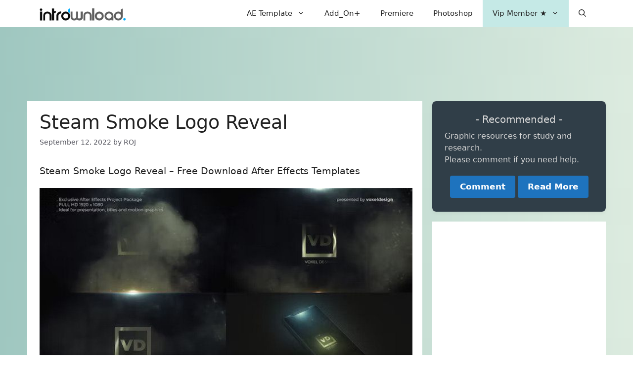

--- FILE ---
content_type: text/html; charset=utf-8
request_url: https://www.google.com/recaptcha/api2/aframe
body_size: 267
content:
<!DOCTYPE HTML><html><head><meta http-equiv="content-type" content="text/html; charset=UTF-8"></head><body><script nonce="1YI6thD4WC9cVN3I47SPxA">/** Anti-fraud and anti-abuse applications only. See google.com/recaptcha */ try{var clients={'sodar':'https://pagead2.googlesyndication.com/pagead/sodar?'};window.addEventListener("message",function(a){try{if(a.source===window.parent){var b=JSON.parse(a.data);var c=clients[b['id']];if(c){var d=document.createElement('img');d.src=c+b['params']+'&rc='+(localStorage.getItem("rc::a")?sessionStorage.getItem("rc::b"):"");window.document.body.appendChild(d);sessionStorage.setItem("rc::e",parseInt(sessionStorage.getItem("rc::e")||0)+1);localStorage.setItem("rc::h",'1769449272215');}}}catch(b){}});window.parent.postMessage("_grecaptcha_ready", "*");}catch(b){}</script></body></html>